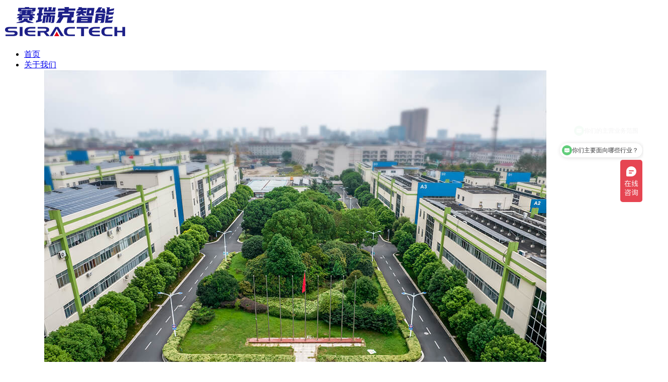

--- FILE ---
content_type: text/html; charset=utf-8
request_url: https://www.sierac.cn/news_45/43.html
body_size: 10576
content:
<!DOCTYPE html>
<html lang="en">
<head>
<meta charset="UTF-8">
<title>企业信条-宗旨信条-江苏赛瑞克包装机械有限公司-装盒机</title>
<meta name="keywords" content="江苏赛瑞克包装机械有限公司,装盒机">
<meta name="description" content="1 精神一人无我有，人有我优2 定位一最强大脑，最优设计3 理念一没有品质，没有明天4 作风一用户体验，努力方向5 安全一以人为本，安全发展6 环保一绿色生产，环保先锋7 创新一不去创新，只有出局8 服务一强化服务，顾客再来">
<meta name="viewport" content="width=device-width, initial-scale=1.0">
<meta http-equiv="X-UA-Compatible" content="ie=edge">
<link rel="stylesheet" href="/template/sierac/lib/bootstrap/css/bootstrap.min.css">
<link rel="stylesheet" href="/template/sierac/lib/swiper/swiper.min.css">
<link rel="stylesheet" href="/template/sierac/lib/font-awesome/css/font-awesome.min.css">
<link rel="stylesheet" href="/template/sierac/lib/lightbox/lightbox.css">
<link rel="stylesheet" href="/template/sierac/lib/wow/animate.css">
<link rel="stylesheet" href="/template/sierac/css/common.css">
<link rel="stylesheet" href="/template/sierac/css/index.css">
<link rel="stylesheet" href="/template/sierac/css/style.css">
<!--[if lt IE 9]>
    <script src="/template/sierac/js/html5shiv.min.js"></script>
    <script src="/template/sierac/js/respond.min.js"></script>
<![endif]-->
<script>
var _hmt = _hmt || [];
(function() {
  var hm = document.createElement("script");
  hm.src = "https://hm.baidu.com/hm.js?8d795b9594defe980db2af42ca00506c";
  var s = document.getElementsByTagName("script")[0]; 
  s.parentNode.insertBefore(hm, s);
})();
</script>
</head>
<body>
<!-- 头部 -->
<header>
  <div class="header">
    <div class="container-fluid">
      <div class="logo pull-left">
        <a href="/">
          <img src="/static/upload/image/20230519/1684486964997515.png" title="江苏赛瑞克包装机械有限公司" alt="江苏赛瑞克包装机械有限公司" />
        </a>
      </div>
      <div class="m-btn pull-right">
        <span></span>
      </div>
      <div class="nav">               
        <ul> 
          <li><a href="/" class="alink">首页<b></b></a></li>                   
          
          <li class="active">
            <a href="/about/" class="alink" target="_blank">关于我们<b></b></a>
            
            <div class="submenu">              
              <ul class="sub-menu a1">
              
              <li>
                <a href="/about/"><div class="nav-img"><img src="/static/upload/image/20230524/1684896985332788.jpg" title="企业介绍" class="nav-ico" /></div>                
                <div class="t">企业介绍</div>
                <div class="c"><p>我们是一家智能制造整体解决方案的提供商，为客户一站式智能包装与工厂数字化转型服务...</p></div></a>
              </li>
              
              <li>
                <a href="/honor_7/"><div class="nav-img"><img src="/static/upload/image/20230524/1684897000139009.jpg" title="人才团队" class="nav-ico" /></div>                
                <div class="t">人才团队</div>
                <div class="c"><p>公司倡导“以人为本，技术为先”的理念，目前已经拥有员工百余人，其中60%是研发与技术人才…</p></div></a>
              </li>
              
              <li>
                <a href="/honor_8/"><div class="nav-img"><img src="/static/upload/image/20230524/1684897012123405.jpg" title="企业工厂" class="nav-ico" /></div>                
                <div class="t">企业工厂</div>
                <div class="c"><p>我们是一家真正的实体型企业(不是组装型，外配型企业) ...</p></div></a>
              </li>
              
              <li>
                <a href="/about1_9/"><div class="nav-img"><img src="/static/upload/image/20230524/1684897024358844.jpg" title="企业展厅" class="nav-ico" /></div>                
                <div class="t">企业展厅</div>
                <div class="c"><p>一站式智能云展厅，拥有5000㎡超大空间，内含智能样板车间展示，精加工中心展示...</p></div></a>
              </li>
              
              <li>
                <a href="/honor_10/"><div class="nav-img"><img src="/static/upload/image/20230524/1684897039852498.jpg" title="荣誉证书" class="nav-ico" /></div>                
                <div class="t">荣誉证书</div>
                <div class="c"><p>秉承赛瑞克精神，我们荣获国家高新技术企业江苏省民营科技企业等称号...</p></div></a>
              </li>
              
              
              </ul>            
            </div>
            
          </li>
          
          <li class="">
            <a href="/products_2/" class="alink" target="_blank">自动化装备<b></b></a>
            
            <div class="submenu">              
              <ul class="sub-menu a2">
              
              <li>
                <a href="/products_11/"><div class="nav-img"><img src="/static/upload/image/20230526/1685087694899295.png" title="灌装机系列" class="nav-ico" /></div>                
                <div class="t">灌装机系列</div>
                <div class="c"><p>灌装机主要是包装机中的一小类产品，从对物料的包装角度可分为液体灌装机，膏体灌装机，粉剂灌装机，颗粒灌装机等。</p></div></a>
              </li>
              
              <li>
                <a href="/products_12/"><div class="nav-img"><img src="/static/upload/image/20230527/1685148974197018.png" title="旋盖机系列" class="nav-ico" /></div>                
                <div class="t">旋盖机系列</div>
                <div class="c"><p>主要适用于不同材质及不同规格的旋 (轧)盖。适用螺旋盖、防盗盖防童盖、压入盖等。备有恒扭矩旋盖头，压力可方便调整。</p></div></a>
              </li>
              
              <li>
                <a href="/products_13/"><div class="nav-img"><img src="/static/upload/image/20230527/1685148986849199.png" title="贴标机系列" class="nav-ico" /></div>                
                <div class="t">贴标机系列</div>
                <div class="c"><p>是将成卷的不干胶纸标签 (纸质或金属箔粘贴在PCB、产品或规定包装上的设备。</p></div></a>
              </li>
              
              <li>
                <a href="/products_14/"><div class="nav-img"><img src="/static/upload/image/20230527/1685148999991402.png" title="装盒机系列" class="nav-ico" /></div>                
                <div class="t">装盒机系列</div>
                <div class="c"><p>适用于药品、化妆品、食品、生活用品等物品装盒包装。能自动完成说明书折叠、纸盒打开、物品装盒、打印批号、封盒等工作。</p></div></a>
              </li>
              
              <li>
                <a href="/products_16/"><div class="nav-img"><img src="/static/upload/image/20230527/1685149026406331.png" title="开箱装箱封箱系列" class="nav-ico" /></div>                
                <div class="t">开箱装箱封箱系列</div>
                <div class="c"><p>用于产品销售包装的机械，它将经过计量的一份定量物料装入盒中，并把盒的开口部分闭合或封固。</p></div></a>
              </li>
              
              <li>
                <a href="/products_28/"><div class="nav-img"><img src="/static/upload/image/20230527/1685149055226227.png" title="袋包机系列" class="nav-ico" /></div>                
                <div class="t">袋包机系列</div>
                <div class="c"><p>适用于粉类，颗粒料，片剂，化肥，化工，型煤，耐材，橡塑，添加剂，粮食等袋式包装产品。</p></div></a>
              </li>
              
              <li>
                <a href="/products_29/"><div class="nav-img"><img src="/static/upload/image/20230527/1685149073792846.png" title="套卡机系列" class="nav-ico" /></div>                
                <div class="t">套卡机系列</div>
                <div class="c"><p>适用于食品、医疗、美妆、五金等行业需要套卡产品的实现自动开卡、成型、套卡，可对接生产线实现自动化生产。</p></div></a>
              </li>
              
              <li>
                <a href="/products_30/"><div class="nav-img"><img src="/static/upload/image/20230527/1685149086847790.png" title="分页机系列" class="nav-ico" /></div>                
                <div class="t">分页机系列</div>
                <div class="c"><p>将成叠的包装袋或卡类自动分开，成单页传送到输送带上，便于喷码喷印、并配备智能计数自动停机功能，方便生产管理。</p></div></a>
              </li>
              
              <li>
                <a href="/products_32/"><div class="nav-img"><img src="/static/upload/image/20230527/1685149161555949.png" title="瓶装采集线系列" class="nav-ico" /></div>                
                <div class="t">瓶装采集线系列</div>
                <div class="c"><p>自动赋码可连接到贴标机后端，对每一瓶二维码进行数据采集和自动剔除。</p></div></a>
              </li>
              
              <li>
                <a href="/products_33/"><div class="nav-img"><img src="/static/upload/image/20230527/1685149173938608.png" title="袋包采集线系列" class="nav-ico" /></div>                
                <div class="t">袋包采集线系列</div>
                <div class="c"><p>本实用新型具有结构简单、剔除可靠、分料简便等优点。</p></div></a>
              </li>
              
              <li>
                <a href="/products_114/"><div class="nav-img"><img src="/static/upload/image/20230721/1689917511536251.png" title="铝箔封口检测机" class="nav-ico" /></div>                
                <div class="t">铝箔封口检测机</div>
                <div class="c"><p>图像所见即所得，实时监控，数据保存可追溯，便于分析不合格品成因</p></div></a>
              </li>
              
              
              <li>
                <a href="/products_2/"><div class="nav-img"><img src="/static/upload/image/20230831/1693474275783992.png" title="自动化装备" class="nav-ico" /></div>                
                <div class="t">查看更多</div>
                <div class="c"><h5>以客户为中心的设备研发</h5><p>为客户提供智能包装设备研发与制造、自动化产线设计、制造工艺应用集成等</p></div></a>
              </li>
              
              </ul>            
            </div>
            
          </li>
          
          <li class="">
            <a href="/smart-factory/" class="alink" target="_blank">智能工厂<sup><img src="/template/sierac/img/hot.png"></sup><b></b></a>
            
            <div class="submenu">              
              <ul class="sub-menu a3">
              
              <li>
                <a href="/smart-mom/"><div class="nav-img"><img src="/static/upload/image/20231107/1699324406672778.jpg" title="MOM智能制造平台" class="nav-ico" /></div>                
                <div class="t">MOM智能制造平台</div>
                <div class="c"><p>赛瑞克MOM平台聚集生产运营协同，追溯全链制造数据，改善生产品质管理，精准把控生产流，为您打造数字化智能工厂</p></div></a>
              </li>
              
              <li>
                <a href="/smart-trace/"><div class="nav-img"><img src="/static/upload/image/20250816/1755323986223720.png" title="二维码追溯" class="nav-ico" /></div>                
                <div class="t">二维码追溯</div>
                <div class="c"><p>赛瑞克新型二维码追溯系统助力企业所有产品信息能从产品全生命周期内的信息可追溯，尤其针对农业部最新规定，可满足所有监管需求..</p></div></a>
              </li>
              
              <li>
                <a href="/smart-detection/"><div class="nav-img"><img src="/static/upload/image/20230526/1685071622959942.jpg" title="工业视觉检测" class="nav-ico" /></div>                
                <div class="t">工业视觉检测</div>
                <div class="c"><p>赛瑞克工业视觉检测技术可以对产品进行识别、判断和测量自动识别产品中的瑕疵或故障，大幅节省人力，提高生产效率</p></div></a>
              </li>
              
              <li>
                <a href="/smart-aiops/"><div class="nav-img"><img src="/static/upload/image/20231004/1696406774821125.png" title="智能车间生产管理平台" class="nav-ico" /></div>                
                <div class="t">智能车间生产管理平台</div>
                <div class="c"><p>赛瑞克智能车间生产管理平台利用大数据先进技术促进设备生产过程中的智能化故障预测、通知及处置的闭环，持续改进工厂生产健康状况</p></div></a>
              </li>
              
              
              </ul>            
            </div>
            
          </li>
          
          <li class="">
            <a href="/smart-case/" class="alink" target="_blank">客户案例<b></b></a>
            
            <div class="submenu">              
              <ul class="sub-menu a4">
              
              <li>
                <a href="/smart-case/"><div class="nav-img"><img src="/static/upload/image/20230526/1685071824936245.jpg" title="智能应用案列" class="nav-ico" /></div>                
                <div class="t">智能应用案列</div>
                <div class="c"><p>赛瑞克的服务能力已全面覆盖到日化行业、食品行业、农化行业、3C电子行业、润滑油行业、医疗器械等行业...</p></div></a>
              </li>
              
              <li>
                <a href="/list_22/"><div class="nav-img"><img src="/static/upload/image/20230526/1685071851196947.jpg" title="整体解决方案" class="nav-ico" /></div>                
                <div class="t">整体解决方案</div>
                <div class="c"><p>赛瑞克以工业物联网搭建数字化智能工厂，通过精益的手法为工厂企业实现一系列智能制造整体解决方案...</p></div></a>
              </li>
              
              <li>
                <a href="/list_23/"><div class="nav-img"><img src="/static/upload/image/20230526/1685071869270298.jpg" title="案列视频" class="nav-ico" /></div>                
                <div class="t">案列视频</div>
                <div class="c"><p>赛瑞克拥有覆盖全行业的产品视频，带您领略真实的客户现场亲身讲述项目合作过程...</p></div></a>
              </li>
              
              <li>
                <a href="/list_24/"><div class="nav-img"><img src="/static/upload/image/20250618/1750227360500264.png" title="合作伙伴" class="nav-ico" /></div>                
                <div class="t">合作伙伴</div>
                <div class="c"><p>品牌就是力量。赛瑞克良好的服务使得公司国内外知名生产企业建立了稳固的合作伙伴关系，形成了稳定的客户群...</p></div></a>
              </li>
              
              
              </ul>            
            </div>
            
          </li>
          
          <li class="">
            <a href="/news_5/" class="alink" target="_blank">新闻中心<b></b></a>
            
            <div class="submenu">              
              <ul class="sub-menu a5">
              
              <li>
                <a href="/news_25/"><div class="nav-img"><img src="/static/upload/image/20230526/1685071945786282.jpg" title="公司新闻" class="nav-ico" /></div>                
                <div class="t">公司新闻</div>
                <div class="c">赛瑞克公司新闻以企业新闻、信息、动态发布为核心，我们将把最新的信息传递给您，用沟通拉近距离...</div></a>
              </li>
              
              <li>
                <a href="/news_26/"><div class="nav-img"><img src="/static/upload/image/20230526/1685071961510844.jpg" title="行业动态" class="nav-ico" /></div>                
                <div class="t">行业动态</div>
                <div class="c"><p>赛瑞克了解行业动态，把握行业发展脉搏。收集更有针对性以及有效的市场信息后来解决企业一系列的问题...</p></div></a>
              </li>
              
              <li>
                <a href="/news_27/"><div class="nav-img"><img src="/static/upload/image/20230526/1685071976568871.jpg" title="技术分享" class="nav-ico" /></div>                
                <div class="t">技术分享</div>
                <div class="c"><p>技术从来不是靠一个人推进的，赛瑞克每个领域的技术人才,可以替您降低企业试错成本...</p></div></a>
              </li>
              
              
              </ul>            
            </div>
            
          </li>
          
        </ul>
        <div class="shareicon">          
          <a href="#" data-toggle="modal" data-target="#siteSearch"><i class="fa fa-search"></i></a>
          <a href="tel:0519-69998088"><i class="fa fa-phone"></i> <span>0519-69998088</span></a>
          <a href="/?p=/Do/area&amp;lg=cn" target=""> 中文丨</a><a href="/?p=/Do/area&amp;lg=en" target="">EN</a>
        </div> 
      </div>           
    </div>
  </div>
</header>
<!-- Modal -->
<div class="modal fade" id="siteSearch" tabindex="-1" role="dialog" aria-labelledby="exampleModalLabel" aria-hidden="true">
  <div class="modal-dialog modal-dialog-centered" role="document">
    <div class="modal-content">
      <div class="modal-header">        
        <button type="button" class="close" data-dismiss="modal" aria-label="Close">
          <span aria-hidden="true">&times;</span>
        </button>
      </div>
      <div class="modal-body search">        
        <form action="/search/" method="get">
          <div class="search-input">
            <input type="text" name="keyword" placeholder="输入关键词...">
            <div class="search-icon">
              <button type="submit"><i class="fa fa-search"></i></button>
            </div>
          </div>                      
        </form>       
      </div>
      <div class="modal-footer"></div>     
    </div>
  </div>
</div>
 <!-- banner -->
<div class="ny-ban">  
  
  <img src="" alt="关于我们" />
   
</div>
<div class="ny-menu">
    <ul>
        
        <li class="active">
            <a href="/about/" class="on">企业介绍</a>
        </li>
        
        <li class="">
            <a href="/honor_7/" class="">人才团队</a>
        </li>
        
        <li class="">
            <a href="/honor_8/" class="">企业工厂</a>
        </li>
        
        <li class="">
            <a href="/about1_9/" class="">企业展厅</a>
        </li>
        
        <li class="">
            <a href="/honor_10/" class="">荣誉证书</a>
        </li>
        
    </ul>
</div>
<!-- 手机产品分类 -->
<div class="m-pro-nav">
    <div class="dropdown">
        <button type="button" class="btn dropdown-toggle" id="dropdownMenu1" data-toggle="dropdown">
            宗旨信条
            <span class="caret"></span>
        </button>
        <ul class="dropdown-menu" role="menu" aria-labelledby="dropdownMenu1">
            
            <li role="presentation">
                <a href="/about/">企业介绍</a>
            </li>
            
            <li role="presentation">
                <a href="/honor_7/">人才团队</a>
            </li>
            
            <li role="presentation">
                <a href="/honor_8/">企业工厂</a>
            </li>
            
            <li role="presentation">
                <a href="/about1_9/">企业展厅</a>
            </li>
            
            <li role="presentation">
                <a href="/honor_10/">荣誉证书</a>
            </li>
            
        </ul>
    </div>
</div>
<!-- 主体部分 -->
<div class="main ny-news">
    <div class="container-fluid">            
        <div class="ny-comm">                       
            <div class="ny-news-info">                    
                <div class="theme-main">
                    <div class="news-info-title text-center">
                        <p>企业信条</p>
                        <span class="date">2023.06.08</span>
                    </div>
                    <div class="news-info-content">
                        <ul class=" list-paddingleft-2"><li><p>1 精神一人无我有，人有我优</p></li><li><p>2 定位一最强大脑，最优设计</p></li><li><p>3 理念一没有品质，没有明天</p></li><li><p>4 作风一用户体验，努力方向</p></li></ul><ul class=" list-paddingleft-2"><li><p>5 安全一以人为本，安全发展</p></li><li><p>6 环保一绿色生产，环保先锋</p></li><li><p>7 创新一不去创新，只有出局</p></li><li><p>8 服务一强化服务，顾客再来</p></li></ul>
                    </div>
                    <div class="row pre-next">
                        <p class="col-12 col-lg-6">< 上一篇<br><span><a href="/news_45/42.html">企业宗旨</a></span></p>
                        <p class="col-12 col-lg-6 text-right">下一篇 ><br><span>没有</span></p>
                    </div><!-- 上一篇和下一篇 --> 
                </div>
                <div class="news-right">
                    <div class="news-er">                     
                     <img src="/static/upload/image/20230526/1685081619911097.jpg" alt="二维码" title="二维码"/>
                     <p class="box-tit">微信扫一扫<br>关注该公众号</p>          
                    </div>
                    <div class="news-tj">
                        <h3>热门文章</h3>
                       <ul class="blog-list">
                        
                        <li>
                            <a href="/news_25/740.html">
                            <div class="news-tj-date">23.11.2025</div>
                            <h5 class="news-tj-title">新政公布，变革在即！赛瑞克智能特携二维码追溯系统盛大亮相第39届中国植保信息双交会！</h5>
                            </a>                           
                        </li>
                        
                        <li>
                            <a href="/news_25/739.html">
                            <div class="news-tj-date">01.11.2025</div>
                            <h5 class="news-tj-title">新政落地，溯源革新丨赛瑞克智能携二维码追溯系统亮相2025山东植保双交会！</h5>
                            </a>                           
                        </li>
                        
                        <li>
                            <a href="/news_25/734.html">
                            <div class="news-tj-date">30.09.2025</div>
                            <h5 class="news-tj-title">双节同辉，使命必达——“赛瑞克智能”以坚守诠释责任，用行动护航客户订单发货顺畅！</h5>
                            </a>                           
                        </li>
                        
                        </ul>
                    </div>
                    <div class="news-tj">
                        <h3>推荐产品</h3>
                       <div class="swiper-container base-swiper">
                            <div class="swiper-wrapper">
                            
                            <div class="swiper-slide">
                                <a href="/products_115/236.html">
                                <div class="post-image"><img alt="铝箔封口检测机" title="铝箔封口检测机" src="/static/upload/image/20230724/1690166250873952.png" /></div>
                                <h5 class="product-title">铝箔封口检测机</h5>
                                </a>                          
                            </div>
                            
                            <div class="swiper-slide">
                                <a href="/products_113/235.html">
                                <div class="post-image"><img alt="CLA-S200D袋包二维码采集" title="CLA-S200D袋包二维码采集" src="/static/upload/image/20230724/1690164568508154.png" /></div>
                                <h5 class="product-title">CLA-S200D袋包二维码采集</h5>
                                </a>                          
                            </div>
                            
                            <div class="swiper-slide">
                                <a href="/products_109/234.html">
                                <div class="post-image"><img alt="CLQ-S200P瓶装二维码采集" title="CLQ-S200P瓶装二维码采集" src="/static/upload/image/20230724/1690163532864599.png" /></div>
                                <h5 class="product-title">CLQ-S200P瓶装二维码采集</h5>
                                </a>                          
                            </div>
                            
                            </div>
                        </div>
                    </div>  
                </div>
            </div>
        </div>
    </div>
</div>
<!-- 底部 -->
<footer>
  <div class="container-fluid">            
    <ul class="foot-contact">          
      <li><div class="foot-logo"><img src="/static/upload/image/20230519/1684486964997515.png" title="江苏赛瑞克包装机械有限公司" alt="江苏赛瑞克包装机械有限公司" /></div></li>    
      <li><img src="/template/sierac/img/a.png"/> 江苏省常州市武进区鸣新中路256号</li>
      <li><img src="/template/sierac/img/w.png"/> <span>www.sierac.cn</span></li>
      <li><img src="/template/sierac/img/e.png"/> <span>0519-69998088</span></li>      
    </ul>   
    <div class="foot-nav">  
      <ul>
        
        <li>
          <p class="name">关于我们</p> 
          <ul>
            
            
            <li><a href="/about/" title="企业介绍"><i class="fa fa-fw fa-angle-right"></i>企业介绍</a></li>
            
            <li><a href="/honor_7/" title="人才团队"><i class="fa fa-fw fa-angle-right"></i>人才团队</a></li>
            
            <li><a href="/honor_8/" title="企业工厂"><i class="fa fa-fw fa-angle-right"></i>企业工厂</a></li>
            
            <li><a href="/about1_9/" title="企业展厅"><i class="fa fa-fw fa-angle-right"></i>企业展厅</a></li>
            
            <li><a href="/honor_10/" title="荣誉证书"><i class="fa fa-fw fa-angle-right"></i>荣誉证书</a></li>
            
             
          </ul> 
        </li>
        
        <li>
          <p class="name">自动化装备</p> 
          <ul>
            
            
            <li><a href="/products_11/" title="灌装机系列"><i class="fa fa-fw fa-angle-right"></i>灌装机系列</a></li>
            
            <li><a href="/products_12/" title="旋盖机系列"><i class="fa fa-fw fa-angle-right"></i>旋盖机系列</a></li>
            
            <li><a href="/products_13/" title="贴标机系列"><i class="fa fa-fw fa-angle-right"></i>贴标机系列</a></li>
            
            <li><a href="/products_14/" title="装盒机系列"><i class="fa fa-fw fa-angle-right"></i>装盒机系列</a></li>
            
            
            <li><a href="/products_2/" title="自动化装备"><i class="fa fa-fw fa-angle-right"></i>更多</a></li>
            
             
          </ul> 
        </li>
        
        <li>
          <p class="name">智能工厂</p> 
          <ul>
            
            
            <li><a href="/smart-mom/" title="MOM智能制造平台"><i class="fa fa-fw fa-angle-right"></i>MOM智能制造平台</a></li>
            
            <li><a href="/smart-trace/" title="二维码追溯"><i class="fa fa-fw fa-angle-right"></i>二维码追溯</a></li>
            
            <li><a href="/smart-detection/" title="工业视觉检测"><i class="fa fa-fw fa-angle-right"></i>工业视觉检测</a></li>
            
            <li><a href="/smart-aiops/" title="智能车间生产管理平台"><i class="fa fa-fw fa-angle-right"></i>智能车间生产管理平台</a></li>
            
             
          </ul> 
        </li>
        
        <li>
          <p class="name">客户案例</p> 
          <ul>
            
            
            <li><a href="/smart-case/" title="智能应用案列"><i class="fa fa-fw fa-angle-right"></i>智能应用案列</a></li>
            
            <li><a href="/list_22/" title="整体解决方案"><i class="fa fa-fw fa-angle-right"></i>整体解决方案</a></li>
            
            <li><a href="/list_23/" title="案列视频"><i class="fa fa-fw fa-angle-right"></i>案列视频</a></li>
            
            <li><a href="/list_24/" title="合作伙伴"><i class="fa fa-fw fa-angle-right"></i>合作伙伴</a></li>
            
             
          </ul> 
        </li>
        
        <li>
          <p class="name">新闻中心</p> 
          <ul>
            
            
            <li><a href="/news_25/" title="公司新闻"><i class="fa fa-fw fa-angle-right"></i>公司新闻</a></li>
            
            <li><a href="/news_26/" title="行业动态"><i class="fa fa-fw fa-angle-right"></i>行业动态</a></li>
            
            <li><a href="/news_27/" title="技术分享"><i class="fa fa-fw fa-angle-right"></i>技术分享</a></li>
            
             
          </ul> 
        </li>
             
        <li class="foot-right">          
          <div class="er-box">
            <p class="box-tit">官方微信</p>
            <img src="/static/upload/image/20230526/1685081619911097.jpg" alt="二维码" title="二维码"/>           
          </div>
          <div class="more-code">
            <p class="code-tit">点击关注更多</p>
            <ul class="foote_code">              
              <li><i><img src="/template/sierac/img/dou.png"/></i><img class="code-img" src="/template/sierac/img/douyin.png" alt="img"></li>
              <li><i><img src="/template/sierac/img/weChat.png"/></i><img class="code-img" src="/template/sierac/img/weixin.png" alt="img"></li>
              <li><i><img src="/template/sierac/img/bo.png"/></i><img class="code-img" src="/template/sierac/img/weibo.png" alt="img"></li>
            </ul>
          </div>         
        </li>           
      </ul>  
    </div>       
    <div class="foot-text">
      <p>Copyright © 江苏赛瑞克包装机械有限公司 All Rights Reserved. <a href="https://beian.miit.gov.cn" rel="nofollow" target="_blank">苏ICP备15004028号</a>  <a target="_blank" href="http://www.beian.gov.cn/portal/registerSystemInfo?recordcode=32041202003755"><img src="/template/sierac/img/bei.png" style="width: auto;"/>苏公网安备32041202003755号</a> </p>
    </div>    
  </div>
</footer>
<!-- 侧边悬浮框 -->
<div class="float-box">
  <ul>
    <li>
      <a href="" id="to-top">
        <img src="/template/sierac/img/top.png"/>
      </a>
    </li>
  </ul>
</div>
<!-- 手机端底部 -->
<script src="/template/sierac/js/jquery-3.5.1.min.js"></script>
<script src="/template/sierac/lib/bootstrap/js/bootstrap.min.js"></script>
<script src="/template/sierac/lib/lightbox/lightbox.js"></script>
<script src="/template/sierac/lib/swiper/swiper.min.js"></script>
<script src="/template/sierac/lib/wow/wow.min.js"></script>
<script src="/template/sierac/js/global.js"></script>
<script type="text/javascript" src="/template/sierac/js/globalscript.js"></script>
<script type="text/javascript" src="/template/sierac/js/timer.js"></script>
</body>
</html>